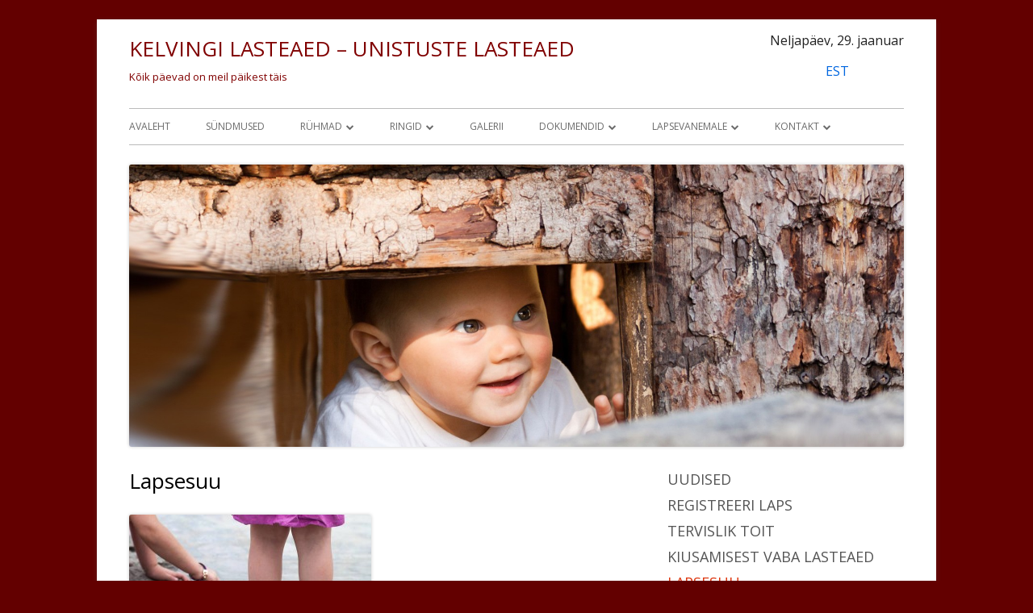

--- FILE ---
content_type: text/plain
request_url: https://www.google-analytics.com/j/collect?v=1&_v=j102&a=1040587623&t=pageview&_s=1&dl=https%3A%2F%2Fwww.kelvingilasteaed.ee%2Flapsesuu%2F&ul=en-us%40posix&dt=Lapsesuu%20%E2%80%93%20KELVINGI%20LASTEAED%20%E2%80%93%20UNISTUSTE%20LASTEAED&sr=1280x720&vp=1280x720&_u=IEBAAEABAAAAACAAI~&jid=377835539&gjid=2017076129&cid=616575240.1769650753&tid=UA-64548437-1&_gid=691885424.1769650753&_r=1&_slc=1&z=331859105
body_size: -287
content:
2,cG-Q9TM9W6M24